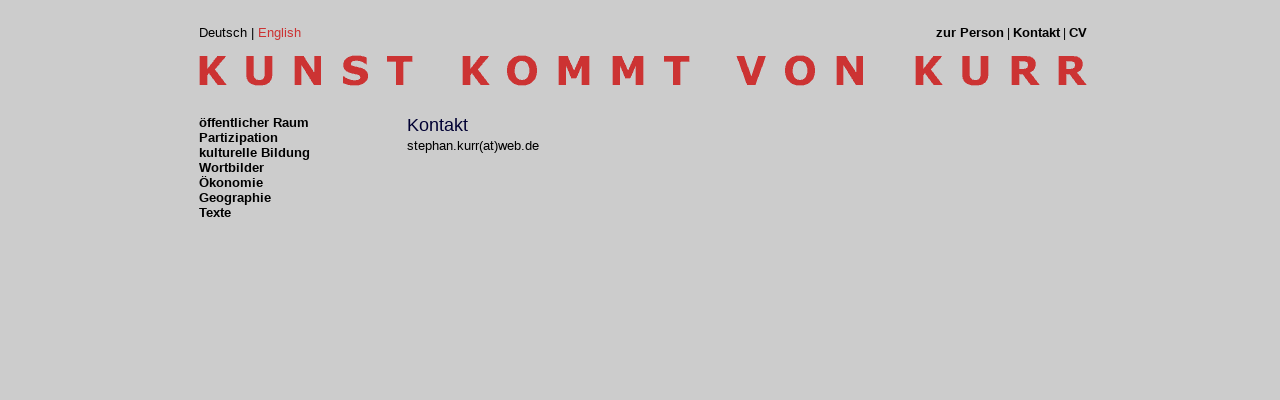

--- FILE ---
content_type: text/html
request_url: https://www.kurr.org/archiv/kontakt/index.html
body_size: 1581
content:
<!DOCTYPE html PUBLIC "-//W3C//DTD XHTML 1.0 Transitional//EN" "http://www.w3.org/TR/xhtml1/DTD/xhtml1-transitional.dtd">
<html xmlns="http://www.w3.org/1999/xhtml" xml:lang="de" lang="de" dir="ltr">
<head>
<!--<base href="http://www.kurr.org/" />-->
<title>Kontakt - Kunst kommt von Kurr</title>
<meta name="description" content=" 

stephan.kurr(at)web.de " />
<meta http-equiv="Content-Type" content="text/html; charset=utf-8" />


<meta name="generator" content="SPIP 4.2.3" />


<link rel="alternate" type="application/rss+xml" title="Die ganze Website mit RSS einbinden" href="../spip.php-page=backend.rss" />


<link rel='stylesheet' href='../local/cache-css/826a617b7f1dbfbb7c1ebd994631da5c-1687868147.css' type='text/css' />














<script type="text/javascript">/* <![CDATA[ */
var mediabox_settings={"auto_detect":true,"ns":"box","tt_img":true,"sel_g":"#documents_portfolio a[type='image\/jpeg'],#documents_portfolio a[type='image\/png'],#documents_portfolio a[type='image\/gif']","sel_c":".mediabox","str_ssStart":"Diaschau","str_ssStop":"Stop","str_cur":"{current}\/{total}","str_prev":"Zur\u00fcck","str_next":"Weiter","str_close":"Schlie\u00dfen","str_loading":"L\u00e4dt\u2026","str_petc":"Zum Schlie\u00dfen \u2019Esc\u2019 dr\u00fccken","str_dialTitDef":"Dialogbox","str_dialTitMed":"Medienanzeige","splash_url":"","lity":{"skin":"_simple-dark","maxWidth":"90%","maxHeight":"90%","minWidth":"400px","minHeight":"","slideshow_speed":"2500","opacite":"0.9","defaultCaptionState":"expanded"}};
/* ]]> */</script>
<!-- insert_head_css -->




<script type='text/javascript' src='../local/cache-js/a15bbd322d015badeb5fd2a6c6289d44-1687867380.js'></script>










<!-- insert_head -->
<link rel="alternate" type="application/rss+xml" title="Diese Rubrik per RSS einbinden" href="../spip.php-page=backend&id_rubrique=3.rss" />
</head>

<body class="page_rubrique">
	<div id="page">
	<div id="conteneur">
		
		
		<div id="entete">
	<div class="top">
		<div class="spaltelinks">
		<ul class="menu_lang">
	
	
	
	
		<li lang="de" xml:lang="de">
			
			 Deutsch
		</li>
	<li>|</li>
		<li lang="en" xml:lang="en">
			 <a href="index.html" >English</a>
			
		</li>
	
	 
</ul>		</div>
			
		<div class="spalterechts">
			<ul class="tools">
			
				<li><a href="../zur-person/index.html" class="menu">zur Person</a></li>
			<li>|</li>
				<li><a href="index.html" class="menu">Kontakt</a></li>
			<li>|</li>
				<li><a href="../4/index.html" class="menu">CV</a></li>
			
			</ul>
		</div>
			
	</div>	
	<div class="site_logo">
		<a rel="start home" href="../index.html" title="Startseite" class="accueil"><img
	src="../IMG/siteon0-1687865850.gif"
	class="spip_logo"
	width="888"
	height="31"
	alt=""/></a>
	</div>		
</div>			
			
			<div class="hfeed" id="wrapper">
				<div id="contenu">
					
					<h2 class="">Kontakt</h2>
					<div class="texte"><p>stephan.kurr(at)web.de</p></div>

					
											
					
									
					</div><!--#contenu-->
				</div><!--#wrapper-->

				
				<div id="navigation">

				<div class="spaltelinks">
		<ul>
			
				<li><a href="../offentlicher-raum/index.html" class="menu">öffentlicher Raum</a></li>
			
				<li><a href="../partizipation/index.html" class="menu">Partizipation</a></li>
			
				<li><a href="../vermittlung-18/index.html" class="menu">kulturelle Bildung</a></li>
			
				<li><a href="../wortbilder/index.html" class="menu">Wortbilder</a></li>
			
				<li><a href="../works/index.html" class="menu">Ökonomie</a></li>
			
				<li><a href="../geographie/index.html" class="menu">Geographie</a></li>
			
				<li><a href="../texte/index.html" class="menu">Texte</a></li>
			
		</ul>
	</div>

										
				</div><!--#navigation-->
				
				
				
				
				</div>	</div>
</body>
</html>


--- FILE ---
content_type: text/css
request_url: https://www.kurr.org/archiv/local/cache-css/826a617b7f1dbfbb7c1ebd994631da5c-1687868147.css
body_size: 6626
content:
/* compact [
	prive/spip_style.css
	squelettes/css/habillage.css
	plugins-dist/mediabox/lib/lity/lity.css?1687866600
	plugins-dist/mediabox/lity/css/lity.mediabox.css?1687866613
	plugins-dist/mediabox/lity/skins/_simple-dark/lity.css?1687866611
	plugins-dist/porte_plume/css/barre_outils.css?1687866977
	local/cache-css/cssdyn-css_barre_outils_icones_css-338d8bd5.css?1687867380
] 77.9% */

/* prive/spip_style.css */
h3.spip{text-align:center;margin-top:2em;margin-bottom:1.4em;font-size:1.15em;font-weight:700}
hr.spip{margin:2em auto}
ol.spip{list-style:decimal}
blockquote.spip{margin:2em 0;padding-left:1em;border-left:.30em solid}
blockquote.spip_poesie{margin:2em 0;padding-left:1em;border-left:1px solid;font-family:Garamond,Georgia,Times,serif}
blockquote.spip_poesie div{text-indent:-3em;margin-left:3em}
.spip_code,.spip_cadre{font-family:Courier,"Courier New",monospace;color:#036}
.spip_cadre{width:99%;background-color:#F4F8F8;border:1px inset;font-size:inherit}
div.spip_code,.spip_cadre{margin-bottom:1em}
.spip_surligne{background:#FF6}
table.spip{max-width:99%;margin-right:auto;margin-left:auto;margin-bottom:1em;border-collapse:collapse;border-spacing:0;line-height:normal}
table.spip caption{caption-side:top;text-align:center;margin-right:auto;margin-left:auto;font-weight:700}
table.spip tr.row_first{background:#fff}
table.spip tr.row_odd{background:#f0f0f0}
table.spip tr.row_even{background:#e0e0e0}
table.spip th,table.spip td{padding:.20em .40em;text-align:left;border:1px solid #ccc}
table.spip th{vertical-align:bottom;font-weight:700}
table.spip td{vertical-align:top}
table.spip td.numeric{text-align:right}
img,.spip_logo{margin:0;padding:0;border:0}
.spip_documents{text-align:center;line-height:normal;min-width:120px;margin-bottom:5px;margin-left:auto;margin-right:auto;max-width:100%}
.spip_documents p{margin:.10em;padding:0}
.spip_documents_center{display:block;clear:both;width:100%;margin:1em auto}
.spip_documents_left{float:left;margin-right:15px;margin-bottom:5px;max-width:33%}
.spip_documents_right{float:right;margin-left:15px;margin-bottom:5px;max-width:33%}
.spip_doc_titre{margin-right:auto;margin-left:auto;font-weight:700;font-size:.90em}
.spip_doc_descriptif{clear:both;margin-right:auto;margin-left:auto;font-size:.90em}
.spip_doc_credits{clear:both;margin-right:auto;margin-left:auto;font-size:.90em;font-style:italic}
.spip_doc_legende{display:block;clear:both;margin-left:auto;margin-right:auto;width:100%;max-width:25em}
.spip_documents>a{display:inline-block}
table.spip .spip_document_image{width:auto!important}
.spip_modele{float:right;display:block;padding:1em;border:1px solid;width:180px}


a.spip_mail{color:#900}
a.spip_mail:before{content:"\002709"}
a.spip_out,a[rel=external]{color:#009}
a.spip_url{color:#009}
a.spip_glossaire{color:#060}
a.spip_glossaire:hover{text-decoration:underline overline}
a[hreflang]:after{content:"\0000a0(" attr(hreflang) ")"}
.on{font-weight:700}

/* squelettes/css/habillage.css */
@media projection,screen,tv{body{background-color:#CCC;font-family:'Helvetica Neue',Helvetica,Verdana,arial,sans-serif;font-size:13px;margin-left:10px;margin-right:4px;margin-top:4px;margin-bottom:4px;color:#000}
h1,h2,h3,h4,h5,h6{margin:0;padding:0;font-weight:400;font-size:1em;text-align:left}
h1{font-size:13px;font-weight:700}
h2{font-size:1.40em;font-weight:400}
h2,h2 a,h2 a:focus,h2 a:hover,h2 a:active{color:#003}
h3{font-size:1.20em;font-weight:700}
h3.spip{text-align:left}
strong{font-weight:700}
em{font-style:italic}
abbr,acronym{border-bottom:1px dotted;cursor:help}
small{font-size:.90em;color:#666}
dfn{font-weight:700;color:#666}
del{text-decoration:line-through}
ins{color:red!important;text-decoration:none}
sup,sub{font-size:.8em;font-variant:normal}













img{margin:0;padding:0;border:0}






#page{position:relative;margin:0 auto;text-align:left}
p{margin:0 10px 10px}
#contenu p{margin-left:0}
#entete{margin:0;padding-top:1.60em}
#entete a.accueil{display:block;width:67%}
#entete a.accueil img.spip_logos{vertical-align:bottom;line-height:1em}
#entete a.accueil #nom_site_spip{vertical-align:bottom;font-size:2.2em;font-family:Georgia,Times,serif;font-weight:400}
#entete .formulaire_menu_lang{right:0;top:.90em;display:block;width:100px}
#conteneur{width:888px;margin:0 auto}
#wrapper{clear:both}
#contenu{float:right;width:680px}
#navigation{float:left;width:190px;font-size:10px;padding-right:10px}
#extra{float:left;clear:left;width:190px;font-size:10px;padding-right:10px}
#pied{clear:both;width:100%;margin:0;padding:.40em 0;border-top:1px solid #8B6F92;text-align:center;font-size:.90em}
#pied img{vertical-align:middle}
.nettoyeur{clear:both;height:0;margin:0;padding:0;border:0;line-height:1px;font-size:1px}
.invisible{position:absolute;top:-3000em;height:1%}
.site_logo{text-align:center;height:60px;margin-top:30px}
#hierarchie{clear:both;margin-bottom:2em;font-size:.90em}
#hierarchie,#hierarchie a{color:#666}
.cartouche{margin-bottom:2em}
.cartouche .spip_logos{float:right;margin-left:16px;margin-bottom:4px}
.cartouche p{margin:0;padding:0;clear:left}
.surtitre,.soustitre{font-size:.90em;color:#666;text-transform:uppercase;letter-spacing:.10em}
.cartouche .surtitre{margin-bottom:.30em}
.cartouche .soustitre{margin-top:.50em;margin-bottom:.30em}
.cartouche .traductions{font-size:.90em}
.chapo{margin-bottom:1.50em;line-height:1.40em;font-weight:700;color:#669}
.texte{line-height:1.60em}
.hyperlien{display:block;background:#EEE;padding:.50em 1em;font-weight:700;color:#8B6F92}
.ps,.notes{margin-bottom:2em;line-height:1.40em}
.notes{clear:both;font-size:.90em}
abbr.published{border:0}
#documents_portfolio{clear:both;margin:2em auto;text-align:center}
#documents_portfolio .spip_logos{margin:6px 3px 0;border:4px solid #DDD}
#documents_portfolio a.on .spip_logos{border-color:#F57900}
#documents_portfolio a:focus .spip_logos,#documents_portfolio a:hover .spip_logos,#documents_portfolio a:active .spip_logos{border-color:#8B6F92}
.top{width:100%}
.spalterechts{font-size:10px;float:right;width:250px;text-align:right}
.top .spalterechts{font-size:12px}
.spaltelinks{float:left;width:180px;text-align:left}
.arbeit-text{font-size:13px;padding-right:0;background-color:#CCC}
.bgtext{background-color:#CCC;color:#000;font-family:Verdana,arial,Helvetica,sans-serif;font-size:13px;padding-left:30px;padding-right:0}
.vita{color:#000;font-family:Verdana,arial,Helvetica,sans-serif;font-size:12px;padding-left:0;padding-right:0}
.aktuell{color:#000;font-size:16px;background-color:#FFF;font-weight:700}
.logo_home{text-align:left;margin-top:20px}
.logo_art{text-align:left;margin-bottom:20px}
.repondre{clear:both;margin-top:2.50em;margin-right:1em;text-align:right;font-weight:700}
ul.forum{display:block;clear:both;margin:0;padding:0}
ul.forum,ul.forum ul{list-style:none}
.forum-fil{margin-top:1.50em}
.forum-fil ul{display:block;margin:0;padding:0;margin-left:1em}
.forum-chapo .forum-titre,.forum-chapo .forum-titre a{display:block;margin:0;padding:0;font-weight:700;color:#333}
.forum-texte{margin:0;padding:.50em 1em;color:#333}
.forum-texte .repondre{margin:0;padding:.10em 0;text-align:right}
ul .forum-message{border:1px solid #666;margin:0;padding:0;margin-bottom:1em}
ul ul .forum-message{border:1px solid #A4A4A4}
ul ul ul .forum-message{border:1px solid #B8B8B8}
ul ul ul ul .forum-message{border:1px solid #CCC}
ul ul ul ul ul .forum-message{border:1px solid #E0E0E0}
ul ul ul ul ul ul .forum-message{border:1px dotted #E0E0E0}
ul .forum-chapo{border:0;border-bottom:1px dotted #B8B8B8;margin:0;padding:3px 6px 2px;background:#C4E0E0}
ul ul .forum-chapo{background:#D4E8E8}
ul ul ul .forum-chapo{background:#E4F0F0}
ul ul ul ul .forum-chapo{background:#F4F8F8;border-bottom:1px dotted #E0E0E0}
ul ul ul ul ul .forum-chapo{background:#FFF}
#signatures{clear:both;margin:0 0 2em;padding:0;background:none}
#signatures table{width:100%;margin:1em 0 0}
#signatures thead{text-align:center;color:#555}
#signatures td{padding:.50em;border:2px solid #FEFEFE;vertical-align:top}
#signatures td.signature-date{background:#E4F0F0;text-align:center;white-space:nowrap}
#signatures td.signature-nom{background:#ECF4F4;text-align:center}
#signatures td.signature-nom small{display:block}
#signatures td.signature-message{background:#F4F8F8}
#signatures .formulaire_recherche{margin:1em 0;text-align:right}
#signatures .formulaire_recherche input.text{width:10em;text-align:left}
.menu{clear:both;margin-bottom:2em;text-align:left}
.menu p{margin:.20em 0;padding:.20em .10em}
.menu ul{margin:0;padding:0;list-style:none}
.menu ul li{margin:.20em 0;padding:.20em}
.menu ul li ul{margin-left:1em;border:0}
.menu ul li li{padding:0;border:0}
.pagination{clear:both;text-align:right;font-size:.90em;color:#666}
.pagination .on{font-weight:700;color:#666}
.rubriques ul{border:0}
.rubriques ul li{background:#EEE;border:0}
.formulaire_recherche{margin-bottom:2em}
.articles ul li{clear:both;padding:.40em .20em}
.articles ul li h3{margin:.30em 0}
.articles .spip_logos{float:right;clear:right;margin:0 0 4px 16px}
.articles ul li .enclosures{float:right;text-align:right;max-width:60%;margin:0}
.articles ul li .introduction{margin-top:.30em;line-height:1.40em}
.menu_lang,.tools,#navigation ul{list-style:none;margin:0;padding-left:0}
#navigation .spaltelinks{float:none;clear:both}
.menu_lang li,.tools li{display:inline}
#entete .menu_lang{padding:0}
a,a.spip_out{color:#C33;text-decoration:none}
a:hover,a:focus{text-decoration:underline;background-color:#FFF}
a.accueil:hover{background-color:transparent}
a.actif{font-weight:700}
a.menu{font-weight:700;font-size:13px;color:#000}
a.titel{font-size:10px}
a.text{text-decoration:underline}
a.toplink{text-decoration:underline;color:#C33;font-size:10px}
.rettet{color:#C33;font-family:Verdana,arial,Helvetica,sans-serif;font-size:10px}
.ein18{margin-left:18px}
.blau{color:#006}
.klein{font-size:10px}
.gross{font-size:13px;font-weight:700}}

/* plugins-dist/mediabox/lib/lity/lity.css?1687866600 */
/*! Lity - v3.0.0-dev - 2020-04-26
* http://sorgalla.com/lity/
* Copyright (c) 2015-2020 Jan Sorgalla;Licensed MIT */
.lity-active,.lity-active body{overflow:hidden}
.lity{z-index:9990;position:fixed;top:0;right:0;bottom:0;left:0;white-space:nowrap;background:#0b0b0b;background:rgba(0,0,0,.9);outline:none!important;opacity:0;-webkit-transition:opacity .3s ease;-o-transition:opacity .3s ease;transition:opacity .3s ease}
.lity.lity-opened{opacity:1}
.lity.lity-closed{opacity:0}
.lity *{-webkit-box-sizing:border-box;-moz-box-sizing:border-box;box-sizing:border-box}
.lity-wrap{z-index:9990;position:fixed;top:0;right:0;bottom:0;left:0;text-align:center;outline:none!important}
.lity-wrap:before{content:'';display:inline-block;height:100%;vertical-align:middle;margin-right:-.25em}
.lity-loader{z-index:9991;color:#fff;position:absolute;top:50%;margin-top:-.8em;width:100%;text-align:center;font-size:14px;font-family:Arial,Helvetica,sans-serif;opacity:0;-webkit-transition:opacity .3s ease;-o-transition:opacity .3s ease;transition:opacity .3s ease}
.lity-loading .lity-loader{opacity:1}
.lity-container{z-index:9992;position:relative;text-align:left;vertical-align:middle;display:inline-block;white-space:normal;max-width:100%;max-height:100%;outline:none!important}
.lity-content{z-index:9993;width:100%;-webkit-transform:scale(1);-ms-transform:scale(1);-o-transform:scale(1);transform:scale(1);-webkit-transition:-webkit-transform .3s ease;transition:-webkit-transform .3s ease;-o-transition:-o-transform .3s ease;transition:transform .3s ease;transition:transform .3s ease,-webkit-transform .3s ease,-o-transform .3s ease}
.lity-loading .lity-content,.lity-closed .lity-content{-webkit-transform:scale(0.8);-ms-transform:scale(0.8);-o-transform:scale(0.8);transform:scale(0.8)}
.lity-content:after{content:'';position:absolute;left:0;top:0;bottom:0;display:block;right:0;width:auto;height:auto;z-index:-1;-webkit-box-shadow:0 0 8px rgba(0,0,0,.6);box-shadow:0 0 8px rgba(0,0,0,.6)}
.lity-close,.lity-close:hover,.lity-close:focus,.lity-close:active,.lity-close:visited{z-index:9994;width:35px;height:35px;position:fixed;right:0;top:0;-webkit-appearance:none;cursor:pointer;text-decoration:none;text-align:center;padding:0;color:#fff;font-style:normal;font-size:35px;font-family:Arial,Baskerville,monospace;line-height:35px;text-shadow:0 1px 2px rgba(0,0,0,.6);border:0;background:none;-webkit-box-shadow:none;box-shadow:none}
.lity-close::-moz-focus-inner{border:0;padding:0}
.lity-close:active{top:1px}
.lity-image img{max-width:100%;display:block;line-height:0;border:0}
.lity-iframe .lity-container{width:100%;max-width:964px}
.lity-iframe-container{width:100%;height:0;padding-top:56.25%;overflow:auto;pointer-events:auto;-webkit-transform:translateZ(0);transform:translateZ(0);-webkit-overflow-scrolling:touch}
.lity-iframe-container iframe{position:absolute;display:block;top:0;left:0;width:100%;height:100%;-webkit-box-shadow:0 0 8px rgba(0,0,0,.6);box-shadow:0 0 8px rgba(0,0,0,.6);background:#000}
.lity-hide{display:none}

/* plugins-dist/mediabox/lity/css/lity.mediabox.css?1687866613 */
.box_mediabox{display:block;margin:0;padding:0;width:auto;height:auto;background:none;border:0}
.box_mediabox:before{content:'';display:block;position:fixed;top:0;right:0;bottom:0;left:0;background:#000;opacity:0.9}
@media(min-width:500px){.box_mediabox .lity-container{max-width:90%;max-height:90%}}
@media(max-width:499.9px){.box_mediabox .lity-container{max-width:100%!important;max-height:100%!important}}
.box_mediabox.lity-height-set .lity-content{height:100%;min-height:0!important}
.box_mediabox.lity-image .lity-content{display:flex;justify-content:center;align-items:center}
.box_mediabox.lity-image .lity-image-figure{display:block;margin:0}
.box_mediabox.lity-image .lity-image-figure::before{content:'';display:block;position:absolute;left:0;top:0;width:100%;height:100%;z-index:-1;background-color:transparent;transition:background-color 0.25s ease-in 0.1s}
.box_mediabox.lity-image.lity-ready .lity-image-figure::before{background-color:#fff}
.lity-image-caption.min,.lity-image-caption.expanded{cursor:pointer}
.lity-image-caption.min .lity-image-caption-text{max-height:4.5rem;overflow:hidden;text-overflow:ellipsis;white-space:nowrap}
.lity-image-caption.min .spip_doc_titre,.lity-image-caption.min .spip_doc_descriptif,.lity-image-caption.min .spip_doc_credits{white-space:nowrap;overflow:hidden;text-overflow:ellipsis}
.lity-image-caption.min .spip_doc_descriptif:not(:first-child),.lity-image-caption.min .spip_doc_credits:not(:first-child){display:none}
.box_mediabox.lity-inline .lity-content,.box_mediabox.lity-ajax .lity-content{background:#fff}
.box_mediabox.lity-inline .lity-content>*,.box_mediabox.lity-ajax .lity-content-inner{overflow:auto;padding:1rem}
.box_mediabox.lity-iframe .lity-iframe-container iframe{background:#fff}
.box_mediabox.lity-height-set.lity-iframe .lity-iframe-container{height:100%;padding:0;transform:none}
.lity-active body{height:auto!important;overflow:hidden!important}
.box_mediabox.lity-loading .lity-content{background:transparent}
.box_mediabox.lity-loading .lity-content:after{display:none}
.lity-loading .box-loading{display:block;position:absolute;top:50%;left:50%;margin-top:-2.5em;margin-left:-2.5em;width:5em;height:5em}
.lity-loading .box-loading:after{content:" ";display:block;width:4em;height:4em;margin:.5em;border-radius:50%;border:.375em solid #000;border-color:#000 #fff #000 #fff;opacity:0.5;animation:lds-dual-ring 1.2s linear infinite}
@keyframes lds-dual-ring{0%{transform:rotate(0deg)}
100%{transform:rotate(360deg)}}
.box_mediabox.lity-closing:before{opacity:0}
.lity-group-progress-bar{display:none;position:fixed;bottom:0;left:0;right:0;height:.33em}
.lity-slideshow .lity-group-progress-bar{display:block}
.lity-group-progress-bar-status{position:absolute;left:0;height:100%;top:0;background:#888}
.lity-no-transition-on-open .lity-content,.lity-no-transition .lity-content{transition:none!important}
.lity-no-transition-on-open-none.lity-loading .lity-content,.lity-no-transition.lity-loading .lity-content,.lity-no-transition.lity-closed .lity-content{-webkit-transform:none!important;-ms-transform:none!important;-o-transform:none!important;transform:none!important}
.lity-transition-on-open-slide-from-right .lity-content,.lity-transition-on-open-slide-from-left .lity-content{-webkit-transform:scale(1) translateX(0);-ms-transform:scale(1) translateX(0);-o-transform:scale(1) translateX(0);transform:scale(1) translateX(0)}
.lity-transition-on-open-slide-from-right.lity-loading .lity-content{-webkit-transform:scale(1) translateX(50vw);-ms-transform:scale(1) translateX(50vw);-o-transform:scale(1) translateX(50vw);transform:scale(1) translateX(50vw)}
.lity-transition-on-open-slide-from-left.lity-loading .lity-content{-webkit-transform:scale(1) translateX(-50vw);-ms-transform:scale(1) translateX(-50vw);-o-transform:scale(1) translateX(-50vw);transform:scale(1) translateX(-50vw)}
:root{--mediabox-sidebar-width:25rem;--mediabox-sidebar-height:calc(5rem + 20%);--mediabox-sidebar-close-size:2rem}
.box_mediabox.lity-sidebar:before{opacity:0.5}
.box_mediabox.lity-sidebar .lity-wrap{display:flex}
.box_mediabox.lity-sidebar .lity-container{position:relative;transition:transform 0.3s ease-in-out}
.box_mediabox.lity-sidebar .lity-content{height:100%;width:100%;min-width:initial;min-height:initial;transition:none!important;transform:none!important;padding-block-start:var(--mediabox-sidebar-close-size)}
.box_mediabox.lity-sidebar .lity-close{position:absolute;color:inherit;width:var(--mediabox-sidebar-close-size);height:var(--mediabox-sidebar-close-size);font-size:var(--mediabox-sidebar-close-size);line-height:var(--mediabox-sidebar-close-size)}
.box_mediabox.lity-sidebar-inline .lity-container{width:var(--mediabox-sidebar-width);max-width:100vw}
.box_mediabox.lity-sidebar-start .lity-wrap{justify-content:start}
.box_mediabox.lity-sidebar-start.lity-loading .lity-container,.box_mediabox.lity-sidebar-start.lity-closing .lity-container{transform:scale(1) translateX(-100%)}
.box_mediabox.lity-sidebar-end .lity-wrap{justify-content:end}
.box_mediabox.lity-sidebar-end.lity-loading .lity-container,.box_mediabox.lity-sidebar-end.lity-closing .lity-container{transform:scale(1) translateX(100%)}
.box_mediabox.lity-sidebar-block .lity-wrap:before{margin:0}
.box_mediabox.lity-sidebar-top .lity-container,.box_mediabox.lity-sidebar-bottom .lity-container{height:var(--mediabox-sidebar-height);max-height:100vw}
.box_mediabox.lity-sidebar-top.lity-loading .lity-container,.box_mediabox.lity-sidebar-top.lity-closing .lity-container{transform:scale(1) translateY(-100%)}
.box_mediabox.lity-sidebar-bottom .lity-wrap{align-items:end}
.box_mediabox.lity-sidebar-bottom.lity-loading .lity-container,.box_mediabox.lity-sidebar-bottom.lity-closing .lity-container{transform:scale(1) translateY(100%)}

/* plugins-dist/mediabox/lity/skins/_simple-dark/lity.css?1687866611 */
.box_mediabox:before{background:#000;opacity:0.9}
.box_mediabox button[class*="lity-"]:focus{outline:2px dotted #ccc}
.lity-close,.lity-close:hover,.lity-close:active,.lity-close:focus{top:4px;right:2px;width:2.5rem;height:2.5rem;line-height:2.5rem;font-size:2.5rem;color:#fff}
.lity-group-caption .lity-group-current{display:block;position:absolute;top:-1.5rem;right:0;color:#fff;font-weight:700}
.lity-loading .lity-group-caption .lity-group-current{left:50%;margin-left:-2.125em;width:4.5em;right:auto;text-align:center;top:50%;margin-top:-1.5em;color:#fff}
.lity-loading .lity-group-start-stop{display:none}
.lity-group-start-stop{display:block;position:absolute;top:-1.5rem;left:0;width:100%;text-align:center;color:#fff;font-weight:700}
.lity-group-start-stop button{display:inline-block;border:0;padding:0;margin:0;background:none;color:#fff}
.lity-group-start-stop button b{color:transparent}
.lity-group-start-stop button b::after{content:attr(title);display:inline-block;color:#fff;padding-right:.75em}
.lity-group-start-stop .lity-stop{display:none}
.lity-slideshow .lity-group-start-stop .lity-start{display:none}
.lity-slideshow .lity-group-start-stop .lity-stop{display:inline-block}
.lity-next,.lity-previous{display:block;border:0;padding:0;margin:0;position:fixed;border-radius:50%;left:-4.75rem;text-align:center;top:50%;margin-top:-6rem;width:8rem;height:12rem;cursor:pointer;-webkit-touch-callout:none;-webkit-user-select:none;-khtml-user-select:none;-moz-user-select:none;-ms-user-select:none;user-select:none;background:rgba(0,0,0,0)}
.lity-next[disabled],.lity-previous[disabled]{display:none}
.lity-next{left:auto;right:-4.75rem;text-align:right}
.lity-next:hover,.lity-previous:hover,.lity-next:active,.lity-previous:active,.lity-next:focus,.lity-previous:focus{background:rgba(255,255,255,.05)}
.lity-next b,.lity-previous b{display:inline-block;position:absolute;top:50%;left:5.5rem;font-size:3rem;line-height:3rem;margin-top:-1.5rem;text-shadow:0 0 10px #000;color:#fff;font-style:normal;opacity:0.5}
.lity-next b{right:5.5rem;left:auto}
.lity-next:hover b,.lity-previous:hover b,.lity-next:active b,.lity-previous:active b,.lity-next:focus b,.lity-previous:focus b{display:inline-block;opacity:1}
.lity-image-caption{display:block;position:absolute;left:0;right:0;bottom:0;background:rgba(0,0,0,0.25);color:#fff;font-style:italic;padding:1rem}

/* plugins-dist/porte_plume/css/barre_outils.css?1687866977 */
.markItUpHeader{text-align:left}
.markItUp .markItUpHeader a,.markItUp .markItUpTabs a,.markItUp .markItUpFooter a{color:#000;text-decoration:none}
.markItUp{margin:5px 0;position:relative}
.markItUp .markItUpContainer{margin:0;padding:0}
.markItUp .markItUpTabs a,.markItUp .markItUpHeader a{transition:background 0.2s,color 0.2s}
.markItUp .markItUpTabs a:hover,.markItUp .markItUpTabs a:focus,.markItUp .markItUpTabs a:active,.markItUp .markItUpHeader ul a.active,.markItUp .markItUpHeader ul a:focus,.markItUp .markItUpHeader ul a:focus-within,.markItUp .markItUpHeader ul a:active,.markItUp .markItUpHeader ul a:hover{background-color:var(--spip-color-theme-lightest,hsla(0,0%,0%,0.05));outline:none!important}
.markItUp .markItUpTabs{text-align:right;position:absolute;right:10px;clear:right;z-index:5}
.markItUp .markItUpTabs a{display:block;float:right;padding:1em .5em;position:relative;font-size:.9em}
.markItUp .markItUpTabs a.on:after,.markItUp .markItUpTabs a:hover:after,.markItUp .markItUpTabs a:focus:after,.markItUp .markItUpTabs a:active:after{content:'';display:block;position:absolute;left:0;right:0;bottom:-2px;border-bottom:2px solid var(--spip-color-theme,hsla(0,0%,0%,0.66))}
.markItUp .markItUpHeader{display:block;margin:0;padding:0;min-height:3.2em;background:#FFF;border:1px solid #ddd;border-color:var(--spip-form-border-color,hsla(0,0%,0%,0.15));border-bottom-color:var(--spip-form-border-color,hsla(0,0%,0%,0.15));border-radius:var(--spip-form-border-radius,6px) var(--spip-form-border-radius,6px) 0 0}
.markItUp .markItUpHeader:after{content:"\0020";display:block;height:0;clear:both;visibility:hidden;overflow:hidden}
.lte7 .markItUp .markItUpHeader ul{height:3.2em}
.markItUp .markItUpHeader ul{display:block;margin:0!important;padding:0}
.markItUp .markItUpHeader ul li{list-style:none;float:left;position:relative;clear:none;border:0;margin:0;padding:0;overflow:visible}
.markItUp .markItUpHeader ul li:first-child{padding-top:0}
.markItUp .markItUpHeader ul a{clear:none;display:block;margin:0;padding:1.05em .5em}
.markItUp .markItUpHeader ul a em{display:block;background-repeat:no-repeat;width:1rem;height:1rem;text-indent:-10000px}
.markItUp .markItUpHeader > ul > li:first-child > a{padding-left:10px}
.markItUp .markItUpHeader ul .markItUpDropMenu ul{display:none;position:absolute;top:3.15em;width:8rem;z-index:3}
.markItUp .markItUpHeader ul .markItUpDropMenu ul.expanded{display:block;width:12em}
.markItUp .markItUpHeader ul .markItUpDropMenu ul li{float:left;margin-right:0;background-color:#FFF}
.markItUp .markItUpHeader ul .markItUpDropMenu ul a{background-color:var(--spip-color-theme-lightest,hsla(0,0%,0%,0.05))}
.markItUp .markItUpHeader ul .markItUpDropMenu ul a:hover,.markItUp .markItUpHeader ul .markItUpDropMenu ul a:focus,.markItUp .markItUpHeader ul .markItUpDropMenu ul a:active{background-color:var(--spip-color-theme-lighter,hsla(0,0%,0%,0.15))}
.lte8 .markItUp .markItUpHeader ul .markItUpDropMenu ul{padding-top:0;border-top:1px solid #ccc}
.markItUp .markItUpHeader ul ul .markItUpDropMenu{background:#F5F5F5 url('../../plugins-dist/porte_plume/css/img/submenu.png') no-repeat 50% 50%}
.markItUp .markItUpHeader ul ul .separateur{margin:0;border:0}
.markItUp .markItUpEditor{clear:both;display:block;overflow:auto;margin:0}
.markItUp .markItUpEditor#text_area{height:300px;border-color:var(--spip-form-border-color,hsla(0,0%,0%,0.15));border-top:0}
.markItUp .markItUpPreview{clear:both;border:1px solid #ddd;border-color:var(--spip-form-border-color,hsla(0,0%,0%,0.15));border-top:0;background:#fff;overflow:auto;padding:1em}
.markItUp .preview p{margin-bottom:1em}
.markItUp .preview ul{margin-bottom:1em;margin-top:.5em}
.markItUp .preview li{border:none;padding:1px}
.markItUp .preview .cadre ol,.markItUp .preview .cadre ul{padding:.5em}
.markItUp .markItUpContainer.fullscreen{position:fixed;top:0;left:0;height:100%;width:100%;background:#DDD;z-index:1002}
.markItUp .fullscreen .markItUpHeader{position:absolute;top:0;right:50%;width:50%;max-width:40em;display:block!important}
.markItUp .fullscreen .markItUpEditor,.markItUp .fullscreen .markItUpPreview{margin-top:3.4em;top:0;width:50%;max-width:40em;height:95%!important;display:block!important;border:0}
.markItUp .fullscreen .markItUpEditor{position:absolute!important;right:50%}
.markItUp .fullscreen .markItUpPreview{position:absolute;left:50%;-moz-box-sizing:border-box;-webkit-box-sizing:border-box;box-sizing:border-box;border-left:1px solid #eee;border-left-color:hsla(0,0%,0%,0.1)}
.markItUp .fullscreen .markItUpTabs{position:absolute;left:50%;width:50%;max-width:40em}
.markItUp .fullscreen .markItUpTabs .previsuVoir,.markItUp .fullscreen .markItUpTabs .previsuEditer,.markItUp .fullscreen .markItUpFooter{display:none}
.markItUp .markItUpTabs .fullscreen{text-indent:-1000em;text-align:left;background-image:url('../../plugins-dist/porte_plume/css/img/arrow_out.svg')!important;background-position:center center!important;background-repeat:no-repeat!important;-moz-box-sizing:content-box;-webkit-box-sizing:content-box;box-sizing:content-box;width:16px}
.markItUp .fullscreen .markItUpTabs .fullscreen{background-image:url('../../plugins-dist/porte_plume/css/img/arrow_in.svg')!important}
.markItUp .markItUpFooter{margin:0;padding:0;width:100%}
.markItUp .markItUpResizeHandle{overflow:hidden;width:21px;height:6px;margin-left:auto;margin-right:auto;background-image:url('../../plugins-dist/porte_plume/css/img/handle.svg');cursor:ns-resize}

/* local/cache-css/cssdyn-css_barre_outils_icones_css-338d8bd5.css?1687867380 */
.markItUp .outil_header1>a>em{background-image:url("../../plugins-dist/porte_plume/icones_barre/spt-v1.svg");background-position:-2px -2px}
.markItUp .outil_bold>a>em{background-image:url("../../plugins-dist/porte_plume/icones_barre/spt-v1.svg");background-position:-2px -22px}
.markItUp .outil_italic>a>em{background-image:url("../../plugins-dist/porte_plume/icones_barre/spt-v1.svg");background-position:-2px -42px}
.markItUp .outil_stroke_through>a>em{background-image:url("../../plugins-dist/porte_plume/icones_barre/spt-v1.svg");background-position:-2px -62px}
.markItUp .outil_liste_ul>a>em{background-image:url("../../plugins-dist/porte_plume/icones_barre/spt-v1.svg");background-position:-2px -442px}
.markItUp .outil_liste_ol>a>em{background-image:url("../../plugins-dist/porte_plume/icones_barre/spt-v1.svg");background-position:-2px -462px}
.markItUp .outil_indenter>a>em{background-image:url("../../plugins-dist/porte_plume/icones_barre/spt-v1.svg");background-position:-2px -482px}
.markItUp .outil_desindenter>a>em{background-image:url("../../plugins-dist/porte_plume/icones_barre/spt-v1.svg");background-position:-2px -502px}
.markItUp .outil_quote>a>em{background-image:url("../../plugins-dist/porte_plume/icones_barre/spt-v1.svg");background-position:-2px -302px}
.markItUp .outil_poesie>a>em{background-image:url("../../plugins-dist/porte_plume/icones_barre/spt-v1.svg");background-position:-2px -322px}
.markItUp .outil_link>a>em{background-image:url("../../plugins-dist/porte_plume/icones_barre/spt-v1.svg");background-position:-2px -342px}
.markItUp .outil_notes>a>em{background-image:url("../../plugins-dist/porte_plume/icones_barre/spt-v1.svg");background-position:-2px -362px}
.markItUp .outil_guillemets>a>em{background-image:url("../../plugins-dist/porte_plume/icones_barre/spt-v1.svg");background-position:-2px -522px}
.markItUp .outil_guillemets_simples>a>em{background-image:url("../../plugins-dist/porte_plume/icones_barre/spt-v1.svg");background-position:-2px -542px}
.markItUp .outil_guillemets_de>a>em{background-image:url("../../plugins-dist/porte_plume/icones_barre/spt-v1.svg");background-position:-2px -562px}
.markItUp .outil_guillemets_de_simples>a>em{background-image:url("../../plugins-dist/porte_plume/icones_barre/spt-v1.svg");background-position:-2px -582px}
.markItUp .outil_guillemets_uniques>a>em{background-image:url("../../plugins-dist/porte_plume/icones_barre/spt-v1.svg");background-position:-2px -602px}
.markItUp .outil_caracteres>a>em{background-image:url("../../plugins-dist/porte_plume/icones_barre/spt-v1.svg");background-position:-2px -282px}
.markItUp .outil_a_maj_grave>a>em{background-image:url("../../plugins-dist/porte_plume/icones_barre/spt-v1.svg");background-position:-2px -162px}
.markItUp .outil_e_maj_aigu>a>em{background-image:url("../../plugins-dist/porte_plume/icones_barre/spt-v1.svg");background-position:-2px -202px}
.markItUp .outil_e_maj_grave>a>em{background-image:url("../../plugins-dist/porte_plume/icones_barre/spt-v1.svg");background-position:-2px -222px}
.markItUp .outil_aelig>a>em{background-image:url("../../plugins-dist/porte_plume/icones_barre/spt-v1.svg");background-position:-2px -142px}
.markItUp .outil_aelig_maj>a>em{background-image:url("../../plugins-dist/porte_plume/icones_barre/spt-v1.svg");background-position:-2px -122px}
.markItUp .outil_oe>a>em{background-image:url("../../plugins-dist/porte_plume/icones_barre/spt-v1.svg");background-position:-2px -262px}
.markItUp .outil_oe_maj>a>em{background-image:url("../../plugins-dist/porte_plume/icones_barre/spt-v1.svg");background-position:-2px -242px}
.markItUp .outil_ccedil_maj>a>em{background-image:url("../../plugins-dist/porte_plume/icones_barre/spt-v1.svg");background-position:-2px -182px}
.markItUp .outil_uppercase>a>em{background-image:url("../../plugins-dist/porte_plume/icones_barre/spt-v1.svg");background-position:-2px -82px}
.markItUp .outil_lowercase>a>em{background-image:url("../../plugins-dist/porte_plume/icones_barre/spt-v1.svg");background-position:-2px -102px}
.markItUp .outil_code>a>em{background-image:url("../../plugins-dist/porte_plume/icones_barre/spt-v1.svg");background-position:-2px -382px}
.markItUp .outil_cadre>a>em{background-image:url("../../plugins-dist/porte_plume/icones_barre/spt-v1.svg");background-position:-2px -402px}
.markItUp .outil_clean>a>em{background-image:url("../../plugins-dist/porte_plume/icones_barre/spt-v1.svg");background-position:-2px -422px}
.markItUp .outil_preview>a>em{background-image:url("../../plugins-dist/porte_plume/icones_barre/spt-v1.svg");background-position:-2px -622px}
.ajaxLoad{position:relative}
.ajaxLoad:after{content:"";display:block;width:5em;height:5em;border:1px solid #eee;background:#fff url('http://www.kurr.org/prive/images/loader.svg') center no-repeat;background-size:50%;opacity:0.5;position:absolute;left:50%;top:50%;margin-left:-2.5em;margin-top:-2.5em}
.fullscreen .ajaxLoad:after{position:fixed;left:75%}

